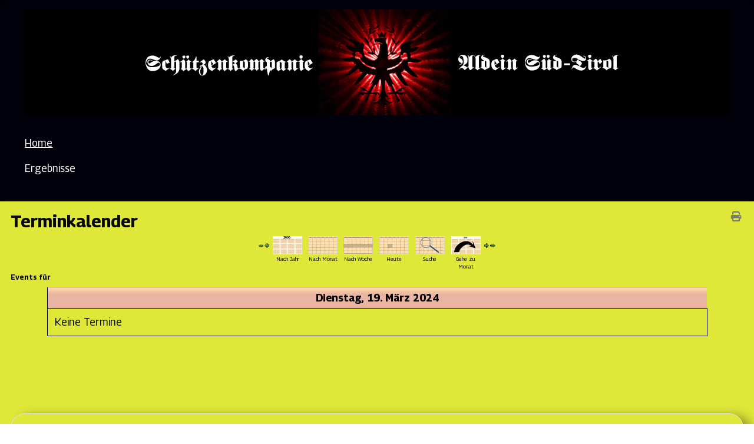

--- FILE ---
content_type: text/html; charset=utf-8
request_url: https://ssl03.alldomains.hosting/skaldein.info/index.php/component/jevents/eventsnachtag/2024/3/19/-?Itemid=101
body_size: 12393
content:
<!DOCTYPE html>
<html lang="de-de" dir="ltr">

<head>
    <meta charset="utf-8">
	<meta name="robots" content="index,follow">
	<meta name="viewport" content="width=device-width, initial-scale=1">
	<meta name="generator" content="Joomla! - Open Source Content Management">
	<title>Home</title>
	<link href="https://ssl03.alldomains.hosting/skaldein.info/index.php?option=com_jevents&amp;task=modlatest.rss&amp;format=feed&amp;type=rss&amp;Itemid=101&amp;modid=0" rel="alternate" type="application/rss+xml" title="RSS 2.0">
	<link href="https://ssl03.alldomains.hosting/skaldein.info/index.php?option=com_jevents&amp;task=modlatest.rss&amp;format=feed&amp;type=atom&amp;Itemid=101&amp;modid=0" rel="alternate" type="application/atom+xml" title="Atom 1.0">
	<link href="/skaldein.info/media/system/images/joomla-favicon.svg" rel="icon" type="image/svg+xml">
	<link href="/skaldein.info/media/system/images/favicon.ico" rel="alternate icon" type="image/vnd.microsoft.icon">
	<link href="/skaldein.info/media/system/images/joomla-favicon-pinned.svg" rel="mask-icon" color="#000">

    <link href="/skaldein.info/media/system/css/joomla-fontawesome.min.css?6f7091" rel="lazy-stylesheet"><noscript><link href="/skaldein.info/media/system/css/joomla-fontawesome.min.css?6f7091" rel="stylesheet"></noscript>
	<link href="/skaldein.info/media/templates/site/cassiopeia/css/template.min.css?6f7091" rel="stylesheet">
	<link href="/skaldein.info/media/templates/site/cassiopeia/css/global/colors_standard.min.css?6f7091" rel="stylesheet">
	<link href="/skaldein.info/media/mod_jsvisit_counter/css/jvisit_counter.css?6f7091" rel="stylesheet">
	<link href="/skaldein.info/media/mod_cg_scroll/css/scroll.css?6f7091" rel="stylesheet">
	<link href="/skaldein.info/media/plg_system_webauthn/css/button.min.css?6f7091" rel="stylesheet">
	<link href="/skaldein.info/media/templates/site/cassiopeia/css/vendor/joomla-custom-elements/joomla-alert.min.css?0.4.1" rel="stylesheet">
	<link href="/skaldein.info/media/templates/site/cassiopeia/css/user.css?6f7091" rel="stylesheet">
	<link href="/skaldein.info/media/com_jevents/lib_jevmodal/css/jevmodal.css" rel="stylesheet">
	<link href="/skaldein.info/components/com_jevents/assets/css/eventsadmin.css?v=3.6.97" rel="stylesheet">
	<link href="/skaldein.info/components/com_jevents/views/default/assets/css/events_css.css?v=3.6.97" rel="stylesheet">
	<link href="/skaldein.info/components/com_jevents/assets/css/jevcustom.css?v=3.6.97" rel="stylesheet">
	<link href="/skaldein.info/media/plg_system_jcemediabox/css/jcemediabox.min.css?7d30aa8b30a57b85d658fcd54426884a" rel="stylesheet">
	<link href="/skaldein.info/components/com_jevents/views/ext/assets/css/modstyle.css?v=3.6.97" rel="stylesheet">
	<link href="/skaldein.info/components/com_jevents/views/flat/assets/css/modstyle.css?v=3.6.97" rel="stylesheet">
	<link href="https://ssl03.alldomains.hosting/skaldein.info/modules/mod_jt_image_gallery/css/jquery.fancybox.css" rel="stylesheet">
	<link href="https://ssl03.alldomains.hosting/skaldein.info/modules/mod_jt_image_gallery/css/gallery.css" rel="stylesheet">
	<link href="https://ssl03.alldomains.hosting/skaldein.info/modules/mod_jt_image_gallery/css/slickcarousel.css" rel="stylesheet">
	<link href="https://ssl03.alldomains.hosting/skaldein.info/modules/mod_jt_image_gallery/css/slick-theme.css" rel="stylesheet">
	<link href="/skaldein.info/plugins/system/mediabox_ck/assets/mediaboxck.css?ver=2.6.0" rel="stylesheet">
	<style>:root {
		--hue: 214;
		--template-bg-light: #f0f4fb;
		--template-text-dark: #495057;
		--template-text-light: #ffffff;
		--template-link-color: var(--link-color);
		--template-special-color: #001B4C;
		
	}</style>
	<style>    /* mod jsvisit counter layout */
    .digit-0,.digit-1,.digit-2,.digit-3,.digit-4,.digit-5,.digit-6,.digit-7,.digit-8,.digit-9
               { width: 12px; height: 17px; background: url('https://ssl03.alldomains.hosting/skaldein.info/media/mod_jsvisit_counter/images/lightblue.png') no-repeat top left; text-indent: -9999em; display: inline-block; }
    .digit-0 { background-position: 0px 0; }
    .digit-1 { background-position: -12px 0; }
    .digit-2 { background-position: -24px 0; }
    .digit-3 { background-position: -36px 0; }
    .digit-4 { background-position: -48px 0; }
    .digit-5 { background-position: -60px 0; }
    .digit-6 { background-position: -72px 0; }
    .digit-7 { background-position: -84px 0; }
    .digit-8 { background-position: -96px 0; }
    .digit-9 { background-position: -108px 0; }</style>
	<style>
ul.jt-image-gallery130 li {
    width: 100%;
    max-width: 100%;
}
ul.jt-image-gallery130 li .jt-img {
    margin: 5px 5px 5px 5px;
    padding: 0px 0px 0px 0px;
    border-radius: ;
    border: ;
    overflow: hidden;
    position: relative;
}
a.gallery_item130.grow {
    overflow: hidden!important;
}
.fancybox-skin.gallery130 {
    position: relative;
    background: #dceb11;
}
.fancybox-skin.gallery130 .fancybox-close,
.fancybox-skin.gallery130 .fancybox-prev span,
.fancybox-skin.gallery130 .fancybox-next span {
    background-color: #dceb11;
}
ul.jt-image-gallery130 {
    margin: 5px 5px 5px 5px;
}

@media screen and (max-width: 1024px) {
  ul.jt-image-gallery130 li {
      width: 100%;
      max-width: 100%;
  }
}

@media screen and (max-width: 768px) {
  ul.jt-image-gallery130 li {
      width: 100%;
      max-width: 100%;
  }
}
</style>
	<style>
			#mbCenter, #mbToolbar {
	background-color: #1a1a1a;
	-webkit-border-radius: 10px;
	-khtml-border-radius: 10px;
	-moz-border-radius: 10px;
	border-radius: 10px;
	-webkit-box-shadow: 0px 5px 20px rgba(0,0,0,0.50);
	-khtml-box-shadow: 0px 5px 20px rgba(0,0,0,0.50);
	-moz-box-shadow: 0px 5px 20px rgba(0,0,0,0.50);
	box-shadow: 0px 5px 20px rgba(0,0,0,0.50);
	/* For IE 8 */
	-ms-filter: "progid:DXImageTransform.Microsoft.Shadow(Strength=5, Direction=180, Color='#000000')";
	/* For IE 5.5 - 7 */
	filter: progid:DXImageTransform.Microsoft.Shadow(Strength=5, Direction=180, Color='#000000');
	}
	
	#mbOverlay {
		background-color: #000;
		
	}
	
	#mbCenter.mbLoading {
		background-color: #1a1a1a;
	}
	
	#mbBottom {
		color: #999;
	}
	
	#mbTitle, #mbPrevLink, #mbNextLink, #mbCloseLink, #mbPlayLink, #mbPauseLink, #mbZoomMinus, #mbZoomValue, #mbZoomPlus {
		color: #fff;
	}
		</style>

    <script src="/skaldein.info/media/vendor/metismenujs/js/metismenujs.min.js?1.4.0" defer></script>
	<script type="application/json" class="joomla-script-options new">{"bootstrap.popover":{".hasjevtip":{"animation":true,"container":"#jevents_body","delay":1,"html":true,"placement":"top","template":"<div class=\"popover\" role=\"tooltip\"><div class=\"popover-arrow\"><\/div><h3 class=\"popover-header\"><\/h3><div class=\"popover-body\"><\/div><\/div>","trigger":"hover","offset":[0,10],"boundary":"scrollParent"}},"mod_cg_scroll_135":{"id":135,"speed":"1","pause":"1","height":"150","width":"200","direction":"1","count":"10","delay":12000,"slowdown":"3"},"joomla.jtext":{"PLG_SYSTEM_WEBAUTHN_ERR_CANNOT_FIND_USERNAME":"Das Feld für den Benutzernamen wurde im Login-Modul nicht gefunden. Die passwortlose Authentifizierung funktioniert auf dieser Website nicht, bitte ein anderes Login-Modul verwenden.","PLG_SYSTEM_WEBAUTHN_ERR_EMPTY_USERNAME":"Bitte nur den Benutzernamen (aber NICHT das Passwort) eingeben, bevor die Anmeldeschaltfläche für Passkeys ausgewählt wird.","PLG_SYSTEM_WEBAUTHN_ERR_INVALID_USERNAME":"Der angegebene Benutzername entspricht nicht einem Benutzerkonto, das eine passwortlose Anmeldung auf dieser Website ermöglicht hat.","JSHOWPASSWORD":"Passwort anzeigen","JHIDEPASSWORD":"Passwort ausblenden","MEDIABOXCK_SHARE":"Share","MEDIABOXCK_EMAIL":"Email","MEDIABOXCK_CLOSE":"=\"Close\"","MEDIABOXCK_NEXT":"Next","MEDIABOXCK_PREV":"Previous","MEDIABOXCK_DOWNLOAD":"Download","MEDIABOXCK_PLAY":"Play","MEDIABOXCK_PAUSE":"Pause","ERROR":"Fehler","MESSAGE":"Nachricht","NOTICE":"Hinweis","WARNING":"Warnung","JCLOSE":"Schließen","JOK":"OK","JOPEN":"Öffnen"},"system.paths":{"root":"\/skaldein.info","rootFull":"https:\/\/ssl03.alldomains.hosting\/skaldein.info\/","base":"\/skaldein.info","baseFull":"https:\/\/ssl03.alldomains.hosting\/skaldein.info\/"},"csrf.token":"f86e6cba3f921c0a5181d13acea04980","system.keepalive":{"interval":840000,"uri":"\/skaldein.info\/index.php\/component\/ajax\/?format=json"}}</script>
	<script src="/skaldein.info/media/system/js/core.min.js?a3d8f8"></script>
	<script src="/skaldein.info/media/vendor/jquery/js/jquery.min.js?3.7.1"></script>
	<script src="/skaldein.info/media/legacy/js/jquery-noconflict.min.js?504da4"></script>
	<script src="/skaldein.info/media/vendor/bootstrap/js/modal.min.js?5.3.8" type="module"></script>
	<script src="/skaldein.info/media/vendor/bootstrap/js/popover.min.js?5.3.8" type="module"></script>
	<script src="/skaldein.info/media/plg_system_jsvisit/js/jsvisit_agent.min.js?6f7091"></script>
	<script>jQuery(document).ready(function() { jsvisitCountVisitors(120,'/skaldein.info/'); });</script>
	<script src="/skaldein.info/media/templates/site/cassiopeia/js/template.min.js?6f7091" type="module"></script>
	<script src="/skaldein.info/media/mod_cg_scroll/js/scroll.js?6f7091"></script>
	<script src="/skaldein.info/media/system/js/keepalive.min.js?08e025" type="module"></script>
	<script src="/skaldein.info/media/system/js/fields/passwordview.min.js?61f142" defer></script>
	<script src="/skaldein.info/media/templates/site/cassiopeia/js/mod_menu/menu-metismenu.min.js?6f7091" defer></script>
	<script src="/skaldein.info/media/system/js/messages.min.js?9a4811" type="module"></script>
	<script src="/skaldein.info/media/plg_system_webauthn/js/login.min.js?6f7091" defer></script>
	<script src="/skaldein.info/components/com_jevents/assets/js/jQnc.min.js?v=3.6.97"></script>
	<script src="/skaldein.info/media/com_jevents/lib_jevmodal/js/jevmodal.min.js"></script>
	<script src="/skaldein.info/media/plg_system_jcemediabox/js/jcemediabox.min.js?7d30aa8b30a57b85d658fcd54426884a"></script>
	<script src="/skaldein.info/modules/mod_jevents_cal/tmpl/default/assets/js/calnav.min.js?v=3.6.97"></script>
	<script src="/skaldein.info/modules/mod_jt_image_gallery/js/jquery.fancybox.pack.js"></script>
	<script src="/skaldein.info/modules/mod_jt_image_gallery/js/slick.min.js"></script>
	<script src="/skaldein.info/plugins/system/mediabox_ck/assets/mediaboxck.min.js?ver=2.9.1"></script>
	<script>document.addEventListener('DOMContentLoaded', function() {
   // bootstrap may not be available if this module is loaded remotely
    if (typeof bootstrap === 'undefined') return;
   var elements = document.querySelectorAll(".hasjevtip");
   elements.forEach(function(myPopoverTrigger)
   {
        myPopoverTrigger.addEventListener('inserted.bs.popover', function () {
            var title = myPopoverTrigger.getAttribute('data-bs-original-title') || false;
            const popover = bootstrap.Popover.getInstance(myPopoverTrigger);
            if (popover && popover.tip) 
            {
                var header = popover.tip.querySelector('.popover-header');
                var body = popover.tip.querySelector('.popover-body');
                var popoverContent = "";
                if (title)
                {
                    popoverContent += title;
                }
                var content = myPopoverTrigger.getAttribute('data-bs-original-content') || false;
                if (content)
                {
                    popoverContent += content;
                }

                if (header) {
                    header.outerHTML = popoverContent;
                }
                else if (body) {
                    body.outerHTML = popoverContent;
                }

                if (popover.tip.querySelector('.jev-click-to-open a') && 'ontouchstart' in document.documentElement)
                {
                    popover.tip.addEventListener('touchstart', function() {
                       document.location = popover.tip.querySelector('.jev-click-to-open a').href;
                    });
                }
            }
        });

        var title = myPopoverTrigger.getAttribute('data-bs-original-title') || false;
        const popover = bootstrap.Popover.getInstance(myPopoverTrigger);
        if (popover && (popover.tip || title)) 
        {
            if ('ontouchstart' in document.documentElement) {        
                myPopoverTrigger.addEventListener('click', preventPopoverTriggerClick);
            }
        }
   });
});
function preventPopoverTriggerClick(event)
{
    event.preventDefault();
}
</script>
	<script>jQuery(document).ready(function(){WfMediabox.init({"base":"\/skaldein.info\/","theme":"standard","width":"","height":"","lightbox":0,"shadowbox":0,"icons":1,"overlay":1,"overlay_opacity":0,"overlay_color":"","transition_speed":500,"close":2,"labels":{"close":"Schlie\u00dfen","next":"N\u00e4chstes","previous":"Vorheriges","cancel":"Abbrechen","numbers":"{{numbers}}","numbers_count":"{{current}} von {{total}}","download":"PLG_SYSTEM_JCEMEDIABOX_LABEL_DOWNLOAD"},"swipe":true,"expand_on_click":true});});</script>
	<script>function fetchMoreLatestEvents(modid, direction)
{        
        jQuery.ajax({
                    type : 'POST',
                    dataType : 'json',
                    url : "https://ssl03.alldomains.hosting/skaldein.info/index.php?option=com_jevents&ttoption=com_jevents&typeaheadtask=gwejson&file=fetchlatestevents&path=module&folder=mod_jevents_latest&token=f86e6cba3f921c0a5181d13acea04980",
                    data : {'json':JSON.stringify({'modid':modid, 'direction':direction})},
                    contentType: "application/x-www-form-urlencoded; charset=utf-8",
                    scriptCharset: "utf-8"
            })                        
                .done(function( data ){                    
                    jQuery("#mod_events_latest_"+modid+"_data").replaceWith(data.html);
                    try {
                        document.getElementById("mod_events_latest_"+modid+"_data").parentNode.scrollIntoView({block: "start", behavior: "smooth"});
                    }
                    catch (e) {
                    }
                })
                .fail(function(x) {
        alert('fail '+x);
                });
}</script>
	<script>function setupSpecificNavigation()
{
	setupMiniCalTouchInteractions("#flatcal_minical", false);
}</script>
	<script>
						Mediabox.scanPage = function() {
							var links = jQuery('a').filter(function(i) {
								if ( jQuery(this).attr('rel') 
										&& jQuery(this).data('mediaboxck_done') != '1') {
									var patt = new RegExp(/^lightbox/i);
									return patt.test(jQuery(this).attr('rel'));
								}
							});
							if (! links.length) return false;

							new Mediaboxck(links, {
								overlayOpacity : 	0.7,
								resizeOpening : 	1,
								resizeDuration : 	240,
								initialWidth : 		320,
								initialHeight : 	180,
								fullWidth : 		'0',
								defaultWidth : 		'640',
								defaultHeight : 	'360',
								showCaption : 		1,
								showCounter : 		1,
								loop : 				0,
								isMobileEnable: 	1,
								// mobileDetection: 	'resolution',
								isMobile: 			false,
								mobileResolution: 	'640',
								attribType :		'rel',
								showToolbar :		'0',
								diapoTime :			'3000',
								diapoAutoplay :		'0',
								toolbarSize :		'normal',
								medialoop :		false,
								showZoom :		0,
								share :		0,
								download :		0,
								theme :		'default',
								counterText: '({x} of {y})',
							}, null, function(curlink, el) {
								var rel0 = curlink.rel.replace(/[[]|]/gi," ");
								var relsize = rel0.split(" ");
								return (curlink == el) || ((curlink.rel.length > 8) && el.rel.match(relsize[1]));
							});
						};
					jQuery(document).ready(function(){
						Mediabox.scanPage();
					});
</script>

</head>

<body class="site com_jevents wrapper-static view- no-layout task-day.listevents itemid-101 has-sidebar-left has-sidebar-right">
    <header class="header container-header full-width">

                    <div class="container-topbar">
                
<div id="mod-custom123" class="mod-custom custom">
    <p style="text-align: center;"><img src="/skaldein.info/images/adler-160.png" alt="adler 160" width="1200" height="180" /></p></div>

            </div>
        
        
        
                    <div class="grid-child container-nav">
                                    <ul class="mod-menu mod-menu_dropdown-metismenu metismenu mod-list ">
<li class="metismenu-item item-101 level-1 default current active"><a href="/skaldein.info/index.php" aria-current="location">Home</a></li><li class="metismenu-item item-130 level-1"><a href="https://ssl03.alldomains.hosting/skaldein.info/images/texte/dorfschiessen/201025.pdf" target="_blank" rel="noopener noreferrer">Ergebnisse</a></li></ul>

                                            </div>
            </header>

    <div class="site-grid">
        
        
        
                    <div class="grid-child container-sidebar-left">
                <div class="sidebar-left card ">
            <h4 class="card-header ">Termine</h4>        <div class="card-body">
                <table class="mod_events_latest_table jevbootstrap" cellspacing="0" cellpadding="0"><tr ><td class="mod_events_latest_first"><span class="icon-calendar"></span><span class="mod_events_latest_date">17 Feb. 2026</span>;<br />
<span class="icon-time"></span><span class="mod_events_latest_date">09:00</span> - <span class="mod_events_latest_date">13:00</span><br />
<span class="icon-hand-right"></span><span class="mod_events_latest_content"><a href="/skaldein.info/index.php/component/jevents/eventdetail/65/12/tinzeltag?Itemid=101"  target="_top" >Tinzeltag</a></span><br />
</td></tr>
<tr ><td class="mod_events_latest"><span class="icon-calendar"></span><span class="mod_events_latest_date">22 Feb. 2026</span>;<br />
<span class="icon-time"></span><span class="mod_events_latest_date">10:30</span> - <span class="mod_events_latest_date">12:00</span><br />
<span class="icon-hand-right"></span><span class="mod_events_latest_content"><a href="/skaldein.info/index.php/component/jevents/eventdetail/66/12/gedenkfeier?Itemid=101"  target="_top" >Gedenkfeier</a></span><br />
</td></tr>
</table>
    </div>
</div>
<div class="sidebar-left card ">
        <div class="card-body">
                <div style="margin:0px;padding:0px;border-width:0px;"><span id='testspan111' style='display:none'></span>

<div id="flatcal_minical">
	<table width="230" cellspacing="1" cellpadding="0" border="0" align="center" class="flatcal_main_t">
		<tr>
			<td style="vertical-align: top;">

				<table style="width:100%;" cellspacing="0" cellpadding="2" border="0" class="flatcal_navbar">
					<tr>
						<td class="link_prev">
							
                		</td>
		                <td class="flatcal_month_label">
							<a href="/skaldein.info/index.php/component/jevents/monatskalender/2024/3/-?Itemid=101" style = "text-decoration:none;color:inherit;">März 2024</a>
		                </td>
						<td class="link_next">
		                    <img border="0" title="Nächster Monat" alt="Nächster Monat" class="mod_events_link" src="/skaldein.info/components/com_jevents/views/flat/assets/images/mini_arrowright.gif" onmousedown="callNavigation('https://ssl03.alldomains.hosting/skaldein.info/index.php?option=com_jevents&amp;task=modcal.ajax&amp;day=1&amp;month=4&amp;year=2024&amp;modid=111&amp;tmpl=component');"  ontouchstart="callNavigation('https://ssl03.alldomains.hosting/skaldein.info/index.php?option=com_jevents&amp;task=modcal.ajax&amp;day=1&amp;month=4&amp;year=2024&amp;modid=111&amp;tmpl=component');" />
                		</td>
					</tr>
				</table><table style="width:100%; " class="flatcal_weekdays"><tr>
<td  class='flatcal_weekdays'>Mo</td>
<td  class='flatcal_weekdays'>Di</td>
<td  class='flatcal_weekdays'>Mi</td>
<td  class='flatcal_weekdays'>Do</td>
<td  class='flatcal_weekdays'>Fr</td>
<td  class='flatcal_weekdays'><span class="saturday">Sa</span></td>
<td  class='flatcal_weekdays'><span class="sunday">So</span></td>
</tr>
<tr style='height:auto;'>
<td class='flatcal_othermonth'/>
<td class='flatcal_othermonth'/>
<td class='flatcal_othermonth'/>
<td class='flatcal_othermonth'/>
<td class='flatcal_daycell'>
<a href="/skaldein.info/index.php/component/jevents/eventsnachtag/2024/3/1/-?Itemid=101" class = "flatcal_daylink" title = "Zum Kalender - Aktueller Tag">1</a></td>
<td class='flatcal_daycell'>
<a href="/skaldein.info/index.php/component/jevents/eventsnachtag/2024/3/2/-?Itemid=101" class = "flatcal_daylink" title = "Zum Kalender - Aktueller Tag">2</a></td>
<td class='flatcal_sundaycell'>
<a href="/skaldein.info/index.php/component/jevents/eventsnachtag/2024/3/3/-?Itemid=101" class = "flatcal_sundaylink" title = "Zum Kalender - Aktueller Tag">3</a></td>
</tr>
<tr style='height:auto;'>
<td class='flatcal_daycell'>
<a href="/skaldein.info/index.php/component/jevents/eventsnachtag/2024/3/4/-?Itemid=101" class = "flatcal_daylink" title = "Zum Kalender - Aktueller Tag">4</a></td>
<td class='flatcal_daycell'>
<a href="/skaldein.info/index.php/component/jevents/eventsnachtag/2024/3/5/-?Itemid=101" class = "flatcal_daylink" title = "Zum Kalender - Aktueller Tag">5</a></td>
<td class='flatcal_daycell'>
<a href="/skaldein.info/index.php/component/jevents/eventsnachtag/2024/3/6/-?Itemid=101" class = "flatcal_daylink" title = "Zum Kalender - Aktueller Tag">6</a></td>
<td class='flatcal_daycell'>
<a href="/skaldein.info/index.php/component/jevents/eventsnachtag/2024/3/7/-?Itemid=101" class = "flatcal_daylink" title = "Zum Kalender - Aktueller Tag">7</a></td>
<td class='flatcal_daycell'>
<a href="/skaldein.info/index.php/component/jevents/eventsnachtag/2024/3/8/-?Itemid=101" class = "flatcal_daylink" title = "Zum Kalender - Aktueller Tag">8</a></td>
<td class='flatcal_daycell'>
<a href="/skaldein.info/index.php/component/jevents/eventsnachtag/2024/3/9/-?Itemid=101" class = "flatcal_daylink" title = "Zum Kalender - Aktueller Tag">9</a></td>
<td class='flatcal_sundaycell'>
<a href="/skaldein.info/index.php/component/jevents/eventsnachtag/2024/3/10/-?Itemid=101" class = "flatcal_sundaylink" title = "Zum Kalender - Aktueller Tag">10</a></td>
</tr>
<tr style='height:auto;'>
<td class='flatcal_daycell'>
<a href="/skaldein.info/index.php/component/jevents/eventsnachtag/2024/3/11/-?Itemid=101" class = "flatcal_daylink" title = "Zum Kalender - Aktueller Tag">11</a></td>
<td class='flatcal_daycell'>
<a href="/skaldein.info/index.php/component/jevents/eventsnachtag/2024/3/12/-?Itemid=101" class = "flatcal_daylink" title = "Zum Kalender - Aktueller Tag">12</a></td>
<td class='flatcal_daycell'>
<a href="/skaldein.info/index.php/component/jevents/eventsnachtag/2024/3/13/-?Itemid=101" class = "flatcal_daylink" title = "Zum Kalender - Aktueller Tag">13</a></td>
<td class='flatcal_daycell'>
<a href="/skaldein.info/index.php/component/jevents/eventsnachtag/2024/3/14/-?Itemid=101" class = "flatcal_daylink" title = "Zum Kalender - Aktueller Tag">14</a></td>
<td class='flatcal_daycell'>
<a href="/skaldein.info/index.php/component/jevents/eventsnachtag/2024/3/15/-?Itemid=101" class = "flatcal_daylink" title = "Zum Kalender - Aktueller Tag">15</a></td>
<td class='flatcal_daycell'>
<a href="/skaldein.info/index.php/component/jevents/eventsnachtag/2024/3/16/-?Itemid=101" class = "flatcal_daylink" title = "Zum Kalender - Aktueller Tag">16</a></td>
<td class='flatcal_sundaycell'>
<a href="/skaldein.info/index.php/component/jevents/eventsnachtag/2024/3/17/-?Itemid=101" class = "flatcal_sundaylink" title = "Zum Kalender - Aktueller Tag">17</a></td>
</tr>
<tr style='height:auto;'>
<td class='flatcal_daycell'>
<a href="/skaldein.info/index.php/component/jevents/eventsnachtag/2024/3/18/-?Itemid=101" class = "flatcal_daylink" title = "Zum Kalender - Aktueller Tag">18</a></td>
<td class='flatcal_daycell'>
<a href="/skaldein.info/index.php/component/jevents/eventsnachtag/2024/3/19/-?Itemid=101" class = "flatcal_daylink" title = "Zum Kalender - Aktueller Tag">19</a></td>
<td class='flatcal_daycell'>
<a href="/skaldein.info/index.php/component/jevents/eventsnachtag/2024/3/20/-?Itemid=101" class = "flatcal_daylink" title = "Zum Kalender - Aktueller Tag">20</a></td>
<td class='flatcal_daycell'>
<a href="/skaldein.info/index.php/component/jevents/eventsnachtag/2024/3/21/-?Itemid=101" class = "flatcal_daylink" title = "Zum Kalender - Aktueller Tag">21</a></td>
<td class='flatcal_daycell'>
<a href="/skaldein.info/index.php/component/jevents/eventsnachtag/2024/3/22/-?Itemid=101" class = "flatcal_daylink" title = "Zum Kalender - Aktueller Tag">22</a></td>
<td class='flatcal_daycell'>
<a href="/skaldein.info/index.php/component/jevents/eventsnachtag/2024/3/23/-?Itemid=101" class = "flatcal_daylink" title = "Zum Kalender - Aktueller Tag">23</a></td>
<td class='flatcal_sundaycell'>
<a href="/skaldein.info/index.php/component/jevents/eventsnachtag/2024/3/24/-?Itemid=101" class = "flatcal_sundaylink" title = "Zum Kalender - Aktueller Tag">24</a></td>
</tr>
<tr style='height:auto;'>
<td class='flatcal_daycell'>
<a href="/skaldein.info/index.php/component/jevents/eventsnachtag/2024/3/25/-?Itemid=101" class = "flatcal_daylink" title = "Zum Kalender - Aktueller Tag">25</a></td>
<td class='flatcal_daycell'>
<a href="/skaldein.info/index.php/component/jevents/eventsnachtag/2024/3/26/-?Itemid=101" class = "flatcal_daylink" title = "Zum Kalender - Aktueller Tag">26</a></td>
<td class='flatcal_daycell'>
<a href="/skaldein.info/index.php/component/jevents/eventsnachtag/2024/3/27/-?Itemid=101" class = "flatcal_daylink" title = "Zum Kalender - Aktueller Tag">27</a></td>
<td class='flatcal_daycell'>
<a href="/skaldein.info/index.php/component/jevents/eventsnachtag/2024/3/28/-?Itemid=101" class = "flatcal_daylink" title = "Zum Kalender - Aktueller Tag">28</a></td>
<td class='flatcal_daycell'>
<a href="/skaldein.info/index.php/component/jevents/eventsnachtag/2024/3/29/-?Itemid=101" class = "flatcal_daylink" title = "Zum Kalender - Aktueller Tag">29</a></td>
<td class='flatcal_daycell'>
<a href="/skaldein.info/index.php/component/jevents/eventsnachtag/2024/3/30/-?Itemid=101" class = "flatcal_daylink" title = "Zum Kalender - Aktueller Tag">30</a></td>
<td class='flatcal_sundaycell'>
<a href="/skaldein.info/index.php/component/jevents/eventsnachtag/2024/3/31/-?Itemid=101" class = "flatcal_sundaylink" title = "Zum Kalender - Aktueller Tag">31</a></td>
</tr>
</table>
</td></tr><tr class='full_cal_link'><td> </td></tr></table></div>
<script style='text/javascript'>xyz=1;linkprevious = '';
linknext = 'https://ssl03.alldomains.hosting/skaldein.info/index.php?option=com_jevents&amp;task=modcal.ajax&amp;day=1&amp;month=4&amp;year=2024&amp;modid=111&amp;tmpl=component';
zyx=1;</script></div>    </div>
</div>
<div class="sidebar-left card ">
            <h4 class="card-header ">Informative Seiten</h4>        <div class="card-body">
                <ul class="weblinks">
        <li><div class="d-flex flex-wrap">
 <div class="col flex-sm-grow-1">
        <a href="/skaldein.info/index.php/component/weblinks/?task=weblink.go&amp;catid=10:organisationen&amp;id=1:bund-der-tiroler-schuetzen&amp;Itemid=101" target="_blank" rel="follow">Bund der Tiroler Schützen</a>  </div>
                    </div>
 </li>
            <li><div class="d-flex flex-wrap">
 <div class="col flex-sm-grow-1">
        <a href="/skaldein.info/index.php/component/weblinks/?task=weblink.go&amp;catid=10:organisationen&amp;id=2:iatz&amp;Itemid=101" target="_blank" rel="follow">iatz! Freiheit und Unabhängigkeit</a>  </div>
                    </div>
 </li>
            <li><div class="d-flex flex-wrap">
 <div class="col flex-sm-grow-1">
        <a href="/skaldein.info/index.php/component/weblinks/?task=weblink.go&amp;catid=10:organisationen&amp;id=3:option-1939&amp;Itemid=101" target="_blank" rel="follow">Option 1939</a>  </div>
                    </div>
 </li>
            <li><div class="d-flex flex-wrap">
 <div class="col flex-sm-grow-1">
        <a href="/skaldein.info/index.php/component/weblinks/?task=weblink.go&amp;catid=10:organisationen&amp;id=4:soko-tatort-alto-adige&amp;Itemid=101" target="_blank" rel="follow">SOKO Tatort &quot;Alto Adige&quot;</a>  </div>
                    </div>
 </li>
            <li><div class="d-flex flex-wrap">
 <div class="col flex-sm-grow-1">
        <a href="/skaldein.info/index.php/component/weblinks/?task=weblink.go&amp;catid=10:organisationen&amp;id=5:suedtiroler-schuetzenbund&amp;Itemid=101" target="_blank" rel="follow">Südtiroler Schützenbund</a>  </div>
                    </div>
 </li>
            <li><div class="d-flex flex-wrap">
 <div class="col flex-sm-grow-1">
        <a href="/skaldein.info/index.php/component/weblinks/?task=weblink.go&amp;catid=10:organisationen&amp;id=6:welschtiroler-schuetzenbund&amp;Itemid=101" target="_blank" rel="follow">Welschtiroler Schützenbund</a>  </div>
                    </div>
 </li>
        </ul>
    </div>
</div>
<div class="sidebar-left card ">
            <h4 class="card-header ">Aldein</h4>        <div class="card-body">
                <ul class="weblinks">
        <li><div class="d-flex flex-wrap">
 <div class="col flex-sm-grow-1">
        <a href="/skaldein.info/index.php/component/weblinks/?task=weblink.go&amp;catid=9:aldein&amp;id=11:gemeinde-aldein&amp;Itemid=101" target="_blank" rel="follow">Gemeinde Aldein</a>  </div>
                    </div>
 </li>
            <li><div class="d-flex flex-wrap">
 <div class="col flex-sm-grow-1">
        <a href="/skaldein.info/index.php/component/weblinks/?task=weblink.go&amp;catid=9:aldein&amp;id=7:geoparc-bletterbach&amp;Itemid=101" target="_blank" rel="follow">Geoparc Bletterbach</a>  </div>
                    </div>
 </li>
            <li><div class="d-flex flex-wrap">
 <div class="col flex-sm-grow-1">
        <a href="/skaldein.info/index.php/component/weblinks/?task=weblink.go&amp;catid=9:aldein&amp;id=8:museumsverein-aldein&amp;Itemid=101" target="_blank" rel="follow">Museumsverein Aldein</a>  </div>
                    </div>
 </li>
            <li><div class="d-flex flex-wrap">
 <div class="col flex-sm-grow-1">
        <a href="/skaldein.info/index.php/component/weblinks/?task=weblink.go&amp;catid=9:aldein&amp;id=9:musikkapelle-aldein&amp;Itemid=101" target="_blank" rel="follow">Musikkapelle Aldein</a>  </div>
                    </div>
 </li>
            <li><div class="d-flex flex-wrap">
 <div class="col flex-sm-grow-1">
        <a href="/skaldein.info/index.php/component/weblinks/?task=weblink.go&amp;catid=9:aldein&amp;id=10:musikverein-batzenhofen&amp;Itemid=101" target="_blank" rel="follow">Musikverein Batzenhofen</a>  </div>
                    </div>
 </li>
        </ul>
    </div>
</div>
<div class="sidebar-left card ">
        <div class="card-body">
                
<div class="jsvisitcounter">

<div class='boxed' style='width: 85%;'>
 <div class="table_row">
   <span class="col-left">Heute:</span>
   <span class="col-right">1</span>
  </div>


 

  <div class="table_row">
   <span class="col-left">Dieser Monat:</span>
   <span class="col-right">165</span>
  </div>
 

 

 <div class="table_row">
   <span class="col-left">Total:</span>
   <span class="col-right">2.268</span>
  </div>

</div>

<div class="table" style="width: 90%;">
 <div class="counter"></div>
</div>

<div class="table">
 <span class="table_row"></span>
</div>


</div>
    </div>
</div>

            </div>
        
        <div class="grid-child container-component">
            
            
            <div id="system-message-container" aria-live="polite"></div>

            <main>
                	<!-- Event Calendar and Lists Powered by JEvents //-->
		<div id="jevents">
	<div class="contentpaneopen jeventpage  jevbootstrap"
	     id="jevents_header">
							<h2 class="contentheading gsl-h2">Terminkalender</h2>
						<ul class="actions">
										<li class="print-icon">
							<a href="javascript:void(0);" rel="nofollow"
							   onclick="window.open('/skaldein.info/index.php/component/jevents/eventsnachtag/2024/3/19/-?Itemid=101&amp;print=1&amp;pop=1&amp;tmpl=component', 'win2', 'status=no,toolbar=no,scrollbars=yes,titlebar=no,menubar=no,resizable=yes,width=600,height=600,directories=no,location=no');"
							   title="Drucken">
								<span class="icon-print"> </span>
							</a>
						</li> 			</ul>
				</div>
	<div class="contentpaneopen  jeventpage  jevbootstrap" id="jevents_body">
	<div class='jev_pretoolbar'></div>		<div class="ev_navigation">
			<table class="b0" align="center">
				<tr align="center" class="vtop">
								<td width="10" align="center" valign="middle"><a href="/skaldein.info/index.php/component/jevents/eventsnachtag/2024/2/19/-?Itemid=101" title="Vorheriger Monat"><img border='0' src='https://ssl03.alldomains.hosting/skaldein.info/components/com_jevents/views/default/assets/images/gg_green.gif' alt='Vorheriger Monat'/></a>
</td>
						<td width="10" align="center" valign="middle"><a href="/skaldein.info/index.php/component/jevents/eventsnachtag/2024/3/18/-?Itemid=101" title="Vorheriger Tag"><img border='0' src='https://ssl03.alldomains.hosting/skaldein.info/components/com_jevents/views/default/assets/images/g_green.gif' alt='Vorheriger Tag'/></a>
</td>
					<td class="iconic_td" align="center" valign="middle">
			<div id="ev_icon_yearly" class="nav_bar_cal"><a
						href="/skaldein.info/index.php/component/jevents/eventsnachjahr/2024/-?Itemid=101"
						title="Nach Jahr">
					<img src="https://ssl03.alldomains.hosting/skaldein.info/components/com_jevents/views/default/assets/images/transp.gif"
					     alt="Nach Jahr"/></a>
			</div>
		</td>
				<td class="iconic_td" align="center" valign="middle">
			<div id="ev_icon_monthly" class="nav_bar_cal"><a
						href="/skaldein.info/index.php/component/jevents/monatskalender/2024/3/-?Itemid=101"
						title="Nach Monat">
					<img src="https://ssl03.alldomains.hosting/skaldein.info/components/com_jevents/views/default/assets/images/transp.gif"
					     alt="Nach Monat"/></a>
			</div>
		</td>
				<td class="iconic_td" align="center" valign="middle">
			<div id="ev_icon_weekly" class="nav_bar_cal"><a
						href="/skaldein.info/index.php/component/jevents/eventsnachwoche/2024/03/18/-?Itemid=101"
						title="Nach Woche">
					<img src="https://ssl03.alldomains.hosting/skaldein.info/components/com_jevents/views/default/assets/images/transp.gif"
					     alt="Nach Woche"/></a>
			</div>
		</td>
				<td class="iconic_td" align="center" valign="middle">
			<div id="ev_icon_daily" class="nav_bar_cal"><a
						href="/skaldein.info/index.php/component/jevents/eventsnachtag/2026/1/24/-?Itemid=101"
						title="Heute"><img src="https://ssl03.alldomains.hosting/skaldein.info/components/com_jevents/views/default/assets/images/transp.gif"
			                                                                  alt="Nach Tag"/></a>
			</div>
		</td>
				<td class="iconic_td" align="center" valign="middle">
			<div id="ev_icon_search" class="nav_bar_cal"><a
						href="/skaldein.info/index.php/component/jevents/search_form/-?Itemid=101"
						title="Suche"><img
							src="https://ssl03.alldomains.hosting/skaldein.info/components/com_jevents/views/default/assets/images/transp.gif"
							alt="Suche"/></a>
			</div>
		</td>
				<td class="iconic_td" align="center" valign="middle">
			<div id="ev_icon_jumpto" class="nav_bar_cal"><a href="#"
			                                                onclick="if (jevjq('#jumpto').hasClass('jev_none')) {jevjq('#jumpto').removeClass('jev_none');} else {jevjq('#jumpto').addClass('jev_none')}return false;"
			                                                title="Gehe zu Monat"><img
							src="https://ssl03.alldomains.hosting/skaldein.info/components/com_jevents/views/default/assets/images/transp.gif" alt="Gehe zu Monat"/></a>
			</div>
		</td>
					<td width="10" align="center" valign="middle"><a href="/skaldein.info/index.php/component/jevents/eventsnachtag/2024/3/20/-?Itemid=101" title="Nächster Tag"><img border='0' src='https://ssl03.alldomains.hosting/skaldein.info/components/com_jevents/views/default/assets/images/d_green.gif' alt='Nächster Tag'/></a>
</td>
						<td width="10" align="center" valign="middle"><a href="/skaldein.info/index.php/component/jevents/eventsnachtag/2024/4/19/-?Itemid=101" title="Nächster Monat"><img border='0' src='https://ssl03.alldomains.hosting/skaldein.info/components/com_jevents/views/default/assets/images/dd_green.gif' alt='Nächster Monat'/></a>
</td>
							</tr>
				<tr class="icon_labels" align="center">
											<td colspan="2"></td>
																<td>Nach Jahr</td>											<td>Nach Monat</td>											<td>Nach Woche</td>											<td>Heute</td>											<td>Suche</td>											<td>Gehe zu Monat</td>											<td colspan="2"></td>
									</tr>
						<tr align="center" valign="top">
						<td colspan="10" align="center" valign="top">
								<div id="jumpto" class="jev_none">
					<form name="BarNav" action="/skaldein.info/index.php/component/jevents/monatskalender/2026/01/-?Itemid=101" method="get">
						<input type="hidden" name="option" value="com_jevents"/>
						<input type="hidden" name="task" value="month.calendar"/>
						<input type="hidden" name="catids" value=""/><select id="month" name="month" class="fs10px">
	<option value="01">Januar</option>
	<option value="02">Februar</option>
	<option value="03" selected="selected">M&auml;rz</option>
	<option value="04">April</option>
	<option value="05">Mai</option>
	<option value="06">Juni</option>
	<option value="07">Juli</option>
	<option value="08">August</option>
	<option value="09">September</option>
	<option value="10">Oktober</option>
	<option value="11">November</option>
	<option value="12">Dezember</option>
</select>
<select id="year" name="year" class="fs10px">
	<option value="2024" selected="selected">2024</option>
	<option value="2025">2025</option>
	<option value="2026">2026</option>
	<option value="2027">2027</option>
	<option value="2028">2028</option>
	<option value="2029">2029</option>
	<option value="2030">2030</option>
	<option value="2031">2031</option>
</select>
						<button onclick="submit(this.form)">Gehe zu Monat</button>
						<input type="hidden" name="Itemid" value="101"/>
					</form>
				</div>
			</td>
		</tr>
					</table>
		</div>
		<fieldset><legend class="ev_fieldset">Events für</legend><br />
<table align="center" width="90%" cellspacing="0" cellpadding="5" class="ev_table">
	<tr valign="top">
		<td colspan="2" align="center" class="cal_td_daysnames">
			<!-- <div class="cal_daysnames"> -->
			Dienstag, 19. März 2024			<!-- </div> -->
		</td>
	</tr>
<tr><td class="ev_td_right" colspan="3"><ul class="ev_ul" >
<li class='ev_td_li ev_td_li_noevents' >
Keine Termine</li>
</ul></td></tr>
</table><br />
</fieldset><br /><br />
	</div>
	</div> <!-- close #jevents //-->
	
            </main>
            <div class="main-bottom card ">
        <div class="card-body">
                
<div id="mod-custom124" class="mod-custom custom">
    <style>
  .fb-container {
    max-width: 500px;
    margin: 0 auto;
    position: relative;
    width: 100%;
    height: 0;
    padding-bottom: 82%; /* Seitenverhältnis: Höhe = Breite für quadratische Einbettung */
  }

  .fb-container iframe {
    position: absolute;
    top: 0;
    left: 0;
    width: 100%;
    height: 100%;
    border: none;
    overflow: hidden;
  }
</style>
<div class="fb-container"><iframe src="https://www.facebook.com/plugins/page.php?href=https%3A%2F%2Fwww.facebook.com%2Fprofile.php%3Fid%3D100064532119067&amp;tabs=timeline&amp;width=500&amp;height=500&amp;small_header=false&amp;adapt_container_width=true&amp;hide_cover=false&amp;show_facepile=true&amp;appId" allow="encrypted-media"> </iframe></div></div>
    </div>
</div>

        </div>

                    <div class="grid-child container-sidebar-right">
                <div class="sidebar-right card ">
            <h4 class="card-header ">Über uns</h4>        <div class="card-body">
                <ul class="mod-articlescategory category-module mod-list">
                    <li>
                                    <a href="/skaldein.info/index.php?view=article&amp;id=4:geschichte&amp;catid=11" class="mod-articles-category-title ">Chronik</a>    
    
    
    
    
    
    
    </li>
<li>
                                    <a href="/skaldein.info/index.php?view=article&amp;id=5:hoehepunkte&amp;catid=11" class="mod-articles-category-title ">Höhepunkte</a>    
    
    
    
    
    
    
    </li>
<li>
                                    <a href="/skaldein.info/index.php?view=article&amp;id=6:mitglieder&amp;catid=11" class="mod-articles-category-title ">Mitglieder</a>    
    
    
    
    
    
    
    </li>
<li>
                                    <a href="/skaldein.info/index.php?view=article&amp;id=3:ehrensalve&amp;catid=11" class="mod-articles-category-title ">Ehrensalve</a>    
    
    
    
    
    
    
    </li>
<li>
                                    <a href="/skaldein.info/index.php?view=article&amp;id=2:tiroler-fahne&amp;catid=11" class="mod-articles-category-title ">Tiroler Fahne</a>    
    
    
    
    
    
    
    </li>
<li>
                                    <a href="/skaldein.info/index.php?view=article&amp;id=7:impressum&amp;catid=11" class="mod-articles-category-title ">Impressum</a>    
    
    
    
    
    
    
    </li>
    </ul>
    </div>
</div>
<div class="sidebar-right card ">
        <div class="card-body">
                
<div class="mod-image-gallery" style="padding:10px 10px 10px 10px;">
   <div style="clear:both" class="jtimg-gallery-slide130">
            <ul class="jt-image-gallery130 jt-img">
                  <li>
            <a href="https://ssl03.alldomains.hosting/skaldein.info/images/alte/fotohistorisch_8.jpg" class="gallery_item130 jtimg-item groweffect" data-caption="fotohistorisch_8" data-fancybox-group="gallery" target="_blank">
               
			   <figure class="jt-img"><span class="img-overlay"></span>
               <img class="mod-image-gallery-thumbnail" src="https://ssl03.alldomains.hosting/skaldein.info/cache/mod_jt_image_gallery/thumbs/8914f03be416f153cb828df79d504137.jpg" alt="fotohistorisch_8"></figure>
            </a>
         </li>
               </ul>
            <ul class="jt-image-gallery130 jt-img">
                  <li>
            <a href="https://ssl03.alldomains.hosting/skaldein.info/images/alte/fotohistorisch_7.jpg" class="gallery_item130 jtimg-item groweffect" data-caption="fotohistorisch_7" data-fancybox-group="gallery" target="_blank">
               
			   <figure class="jt-img"><span class="img-overlay"></span>
               <img class="mod-image-gallery-thumbnail" src="https://ssl03.alldomains.hosting/skaldein.info/cache/mod_jt_image_gallery/thumbs/1b077a263a952dc31cd94e4b1b06c4de.jpg" alt="fotohistorisch_7"></figure>
            </a>
         </li>
               </ul>
            <ul class="jt-image-gallery130 jt-img">
                  <li>
            <a href="https://ssl03.alldomains.hosting/skaldein.info/images/alte/fotohistorisch_3.jpg" class="gallery_item130 jtimg-item groweffect" data-caption="fotohistorisch_3" data-fancybox-group="gallery" target="_blank">
               
			   <figure class="jt-img"><span class="img-overlay"></span>
               <img class="mod-image-gallery-thumbnail" src="https://ssl03.alldomains.hosting/skaldein.info/cache/mod_jt_image_gallery/thumbs/d89bc4dafbfb995cfe4caee11a39f6cc.jpg" alt="fotohistorisch_3"></figure>
            </a>
         </li>
               </ul>
            <ul class="jt-image-gallery130 jt-img">
                  <li>
            <a href="https://ssl03.alldomains.hosting/skaldein.info/images/alte/fotohistorisch_2.jpg" class="gallery_item130 jtimg-item groweffect" data-caption="fotohistorisch_2" data-fancybox-group="gallery" target="_blank">
               
			   <figure class="jt-img"><span class="img-overlay"></span>
               <img class="mod-image-gallery-thumbnail" src="https://ssl03.alldomains.hosting/skaldein.info/cache/mod_jt_image_gallery/thumbs/9b9bc1979a317ce10b655a939e7317b5.jpg" alt="fotohistorisch_2"></figure>
            </a>
         </li>
               </ul>
            <ul class="jt-image-gallery130 jt-img">
                  <li>
            <a href="https://ssl03.alldomains.hosting/skaldein.info/images/alte/fotohistorisch_6.jpg" class="gallery_item130 jtimg-item groweffect" data-caption="fotohistorisch_6" data-fancybox-group="gallery" target="_blank">
               
			   <figure class="jt-img"><span class="img-overlay"></span>
               <img class="mod-image-gallery-thumbnail" src="https://ssl03.alldomains.hosting/skaldein.info/cache/mod_jt_image_gallery/thumbs/4aec06de0985f49add6821bc5e5acdad.jpg" alt="fotohistorisch_6"></figure>
            </a>
         </li>
               </ul>
            <ul class="jt-image-gallery130 jt-img">
                  <li>
            <a href="https://ssl03.alldomains.hosting/skaldein.info/images/alte/fotohistorisch_1.jpg" class="gallery_item130 jtimg-item groweffect" data-caption="fotohistorisch_1" data-fancybox-group="gallery" target="_blank">
               
			   <figure class="jt-img"><span class="img-overlay"></span>
               <img class="mod-image-gallery-thumbnail" src="https://ssl03.alldomains.hosting/skaldein.info/cache/mod_jt_image_gallery/thumbs/94733a2bbd4ee1be19af27c08b266934.jpg" alt="fotohistorisch_1"></figure>
            </a>
         </li>
               </ul>
            <ul class="jt-image-gallery130 jt-img">
                  <li>
            <a href="https://ssl03.alldomains.hosting/skaldein.info/images/alte/fotohistorisch_4.jpg" class="gallery_item130 jtimg-item groweffect" data-caption="fotohistorisch_4" data-fancybox-group="gallery" target="_blank">
               
			   <figure class="jt-img"><span class="img-overlay"></span>
               <img class="mod-image-gallery-thumbnail" src="https://ssl03.alldomains.hosting/skaldein.info/cache/mod_jt_image_gallery/thumbs/0c8eeda94e285e3399a2ea895d83954d.jpg" alt="fotohistorisch_4"></figure>
            </a>
         </li>
               </ul>
            <ul class="jt-image-gallery130 jt-img">
                  <li>
            <a href="https://ssl03.alldomains.hosting/skaldein.info/images/alte/fotohistorisch_5.jpg" class="gallery_item130 jtimg-item groweffect" data-caption="fotohistorisch_5" data-fancybox-group="gallery" target="_blank">
               
			   <figure class="jt-img"><span class="img-overlay"></span>
               <img class="mod-image-gallery-thumbnail" src="https://ssl03.alldomains.hosting/skaldein.info/cache/mod_jt_image_gallery/thumbs/9a91ef5c5298102039398e1b047c1227.jpg" alt="fotohistorisch_5"></figure>
            </a>
         </li>
               </ul>
         </div>
   <div></div>
   <div style="clear:both"></div>
</div>

<script>
jQuery(document).ready(function($){	
    $('.gallery_item130').fancybox({
        autoDimensions:   false,
        fitToView:false,
        autoSize : false,
        maxWidth:'100%',
        maxHeight:'100%',
		openEffect :'elastic',
		closeEffect  :'elastic',
		nextEffect :'elastic',
		prevEffect  :'elastic',
		openSpeed  :250,
		tpl:{wrap : '<div class="fancybox-wrap" tabIndex="-1"><div class="fancybox-skin gallery130"><div class="fancybox-outer"><div class="fancybox-inner"></div></div></div></div>'},
        helpers: {
			overlay: { locked: false },
            title : { type : 'inside' }
        },
        beforeShow : function() {
            $('.fancybox-wrap').addClass('mediaFancy');
        }
    });
});
</script>

<script>
jQuery(document).ready(function(){
	"use strict";	
    if (jQuery('.jtimg-gallery-slide130').length) {
        jQuery('.jtimg-gallery-slide130').slick({
            infinite: true,
            loop: true,
            pauseOnHover: true,
            fade: false,
            draggable: false,
            speed: 800,
            autoplay: true,
            dots: false,
            dotsClass: 'slick-dots',
            autoplaySpeed: 3000,
            arrows: true,
            swipe: true,
            vertical: false,
            verticalSwiping: false,
            slidesToShow: 1,
        });
    }
});
</script>


    </div>
</div>
<div class="sidebar-right card ">
            <h4 class="card-header ">Aktuelles</h4>        <div class="card-body">
                
<div id="cg_scroll_135" class="cg_scroll" data="135">
<span id="toDirection"><span class="icon-dir-down fas"></span><span id="toDirectionText"> </span><span class="icon-dir-up fas"></span><span id="toDirText"> </span></span>	<div style="direction: ltr; text-align: left ! important"  class="cg-scroll" data="135">
			<div id="sfdmarqueecontainer" data="135">
		<div id="vmarquee" style="position: absolute;">		

	<!-- Show items -->
	<ul class="cg-scroll-items-0" >							<li>
											<h5 class="feed-link">
						<a href="https://schuetzen.com/2025/12/15/josef-noldin-gedenkfeier-2025-haltung-fuer-die-deutsche-sprache-und-kultur/" target="_blank" rel="noopener noreferrer"> 
						Noldin-Gedenkfeier 2025: Haltung für die deutsche Sprache un...</a></h5>
					
											<div class="feed-item-description">
						...<br/>						</div>
									</li>
									<li>
											<h5 class="feed-link">
						<a href="https://schuetzen.com/2025/12/20/weihnachtsgruesse-2025/" target="_blank" rel="noopener noreferrer"> 
						Weihnachtsgrüße und Segenswünsche zum neuen Jahr</a></h5>
					
											<div class="feed-item-description">
						...<br/>						</div>
									</li>
									<li>
											<h5 class="feed-link">
						<a href="https://schuetzen.com/2026/01/10/offenlegung-transparenzgesetz-2025/" target="_blank" rel="noopener noreferrer"> 
						Offenlegung Transparenzgesetz 2025</a></h5>
					
											<div class="feed-item-description">
						...<br/>						</div>
									</li>
									<li>
											<h5 class="feed-link">
						<a href="https://schuetzen.com/2026/01/10/abschied-von-freiheitskaempfer-claudius-molling/" target="_blank" rel="noopener noreferrer"> 
						Abschied von Freiheitskämpfer Claudius Molling</a></h5>
					
											<div class="feed-item-description">
						...<br/>						</div>
									</li>
									<li>
											<h5 class="feed-link">
						<a href="https://schuetzen.com/2026/01/14/drei-zinnen-huette-millionenfoerderung-wirft-brisante-fragen-auf/" target="_blank" rel="noopener noreferrer"> 
						Drei-Zinnen-Hütte: Millionenförderung wirft brisante Fragen...</a></h5>
					
											<div class="feed-item-description">
						...<br/>						</div>
									</li>
									<li>
											<h5 class="feed-link">
						<a href="https://schuetzen.com/2026/01/15/ehrenamt-in-not-ist-suedtirol-nicht-autonom-genug-um-die-draengenden-probleme-zu-loesen/" target="_blank" rel="noopener noreferrer"> 
						Ehrenamt in Not: Ist Südtirol nicht autonom genug, um die dr...</a></h5>
					
											<div class="feed-item-description">
						...<br/>						</div>
									</li>
									<li>
											<h5 class="feed-link">
						<a href="https://schuetzen.com/2026/01/16/ssb-kritisiert-olympischen-webauftritt-fuer-antholz/" target="_blank" rel="noopener noreferrer"> 
						SSB kritisiert olympischen Webauftritt für Antholz</a></h5>
					
											<div class="feed-item-description">
						...<br/>						</div>
									</li>
									<li>
											<h5 class="feed-link">
						<a href="https://schuetzen.com/2026/01/16/ehrenamt-in-suedtiroler-hand-statt-leerer-worte-taten-fuer-unser-land/" target="_blank" rel="noopener noreferrer"> 
						Ehrenamt in Südtiroler Hand – statt leerer Worte, Taten für...</a></h5>
					
											<div class="feed-item-description">
						...<br/>						</div>
									</li>
									<li>
											<h5 class="feed-link">
						<a href="https://schuetzen.com/2026/01/17/vinschger-schuetzen-begeisterten-beim-tirolerball-in-wien/" target="_blank" rel="noopener noreferrer"> 
						Vinschger Schützen begeisterten beim Tirolerball in Wien</a></h5>
					
											<div class="feed-item-description">
						...<br/>						</div>
									</li>
									<li>
											<h5 class="feed-link">
						<a href="https://schuetzen.com/2026/01/19/ausbilderexerzieren-des-suedtiroler-schuetzenbundes/" target="_blank" rel="noopener noreferrer"> 
						Ausbilderexerzieren des Südtiroler Schützenbundes</a></h5>
					
											<div class="feed-item-description">
						...<br/>						</div>
									</li>
		</ul><ul class="cg-scroll-items-1" >							<li>
											<h5 class="feed-link">
						<a href="https://schuetzen.com/2025/12/15/josef-noldin-gedenkfeier-2025-haltung-fuer-die-deutsche-sprache-und-kultur/" target="_blank" rel="noopener noreferrer"> 
						Noldin-Gedenkfeier 2025: Haltung für die deutsche Sprache un...</a></h5>
					
											<div class="feed-item-description">
						...<br/>						</div>
									</li>
									<li>
											<h5 class="feed-link">
						<a href="https://schuetzen.com/2025/12/20/weihnachtsgruesse-2025/" target="_blank" rel="noopener noreferrer"> 
						Weihnachtsgrüße und Segenswünsche zum neuen Jahr</a></h5>
					
											<div class="feed-item-description">
						...<br/>						</div>
									</li>
									<li>
											<h5 class="feed-link">
						<a href="https://schuetzen.com/2026/01/10/offenlegung-transparenzgesetz-2025/" target="_blank" rel="noopener noreferrer"> 
						Offenlegung Transparenzgesetz 2025</a></h5>
					
											<div class="feed-item-description">
						...<br/>						</div>
									</li>
									<li>
											<h5 class="feed-link">
						<a href="https://schuetzen.com/2026/01/10/abschied-von-freiheitskaempfer-claudius-molling/" target="_blank" rel="noopener noreferrer"> 
						Abschied von Freiheitskämpfer Claudius Molling</a></h5>
					
											<div class="feed-item-description">
						...<br/>						</div>
									</li>
									<li>
											<h5 class="feed-link">
						<a href="https://schuetzen.com/2026/01/14/drei-zinnen-huette-millionenfoerderung-wirft-brisante-fragen-auf/" target="_blank" rel="noopener noreferrer"> 
						Drei-Zinnen-Hütte: Millionenförderung wirft brisante Fragen...</a></h5>
					
											<div class="feed-item-description">
						...<br/>						</div>
									</li>
									<li>
											<h5 class="feed-link">
						<a href="https://schuetzen.com/2026/01/15/ehrenamt-in-not-ist-suedtirol-nicht-autonom-genug-um-die-draengenden-probleme-zu-loesen/" target="_blank" rel="noopener noreferrer"> 
						Ehrenamt in Not: Ist Südtirol nicht autonom genug, um die dr...</a></h5>
					
											<div class="feed-item-description">
						...<br/>						</div>
									</li>
									<li>
											<h5 class="feed-link">
						<a href="https://schuetzen.com/2026/01/16/ssb-kritisiert-olympischen-webauftritt-fuer-antholz/" target="_blank" rel="noopener noreferrer"> 
						SSB kritisiert olympischen Webauftritt für Antholz</a></h5>
					
											<div class="feed-item-description">
						...<br/>						</div>
									</li>
									<li>
											<h5 class="feed-link">
						<a href="https://schuetzen.com/2026/01/16/ehrenamt-in-suedtiroler-hand-statt-leerer-worte-taten-fuer-unser-land/" target="_blank" rel="noopener noreferrer"> 
						Ehrenamt in Südtiroler Hand – statt leerer Worte, Taten für...</a></h5>
					
											<div class="feed-item-description">
						...<br/>						</div>
									</li>
									<li>
											<h5 class="feed-link">
						<a href="https://schuetzen.com/2026/01/17/vinschger-schuetzen-begeisterten-beim-tirolerball-in-wien/" target="_blank" rel="noopener noreferrer"> 
						Vinschger Schützen begeisterten beim Tirolerball in Wien</a></h5>
					
											<div class="feed-item-description">
						...<br/>						</div>
									</li>
									<li>
											<h5 class="feed-link">
						<a href="https://schuetzen.com/2026/01/19/ausbilderexerzieren-des-suedtiroler-schuetzenbundes/" target="_blank" rel="noopener noreferrer"> 
						Ausbilderexerzieren des Südtiroler Schützenbundes</a></h5>
					
											<div class="feed-item-description">
						...<br/>						</div>
									</li>
		</ul>	</div>
	</div>
	</div>
</div>
	
    </div>
</div>
<div class="sidebar-right card ">
            <h4 class="card-header ">Login Form</h4>        <div class="card-body">
                <form id="login-form-16" class="mod-login" action="/skaldein.info/index.php/component/jevents/eventsnachtag/2024/3/19/-" method="post">

    
    <div class="mod-login__userdata userdata">
        <div class="mod-login__username form-group">
                            <div class="input-group">
                    <input id="modlgn-username-16" type="text" name="username" class="form-control" autocomplete="username" placeholder="Benutzername">
                    <label for="modlgn-username-16" class="visually-hidden">Benutzername</label>
                    <span class="input-group-text" title="Benutzername">
                        <span class="icon-user icon-fw" aria-hidden="true"></span>
                    </span>
                </div>
                    </div>

        <div class="mod-login__password form-group">
                            <div class="input-group">
                    <input id="modlgn-passwd-16" type="password" name="password" autocomplete="current-password" class="form-control" placeholder="Passwort">
                    <label for="modlgn-passwd-16" class="visually-hidden">Passwort</label>
                    <button type="button" class="btn btn-secondary input-password-toggle">
                        <span class="icon-eye icon-fw" aria-hidden="true"></span>
                        <span class="visually-hidden">Passwort anzeigen</span>
                    </button>
                </div>
                    </div>

                    <div class="mod-login__remember form-group">
                <div id="form-login-remember-16" class="form-check">
                    <input type="checkbox" name="remember" class="form-check-input" value="yes" id="form-login-input-remember-16">
                    <label class="form-check-label" for="form-login-input-remember-16">
                        Angemeldet bleiben                    </label>
                </div>
            </div>
        
                    <div class="mod-login__submit form-group">
                <button type="button"
                        class="btn btn-secondary w-100 plg_system_webauthn_login_button"
                                                    data-webauthn-form="login-form-16"
                                                                        title="Passkey verwenden"
                        id="plg_system_webauthn-GK5vWOwzx2cF-dOht1Rta"
                        >
                                            <svg aria-hidden="true" id="Passkey" xmlns="http://www.w3.org/2000/svg" viewBox="0 0 24 24"><g id="icon-passkey"><circle id="icon-passkey-head" cx="10.5" cy="6" r="4.5"/><path id="icon-passkey-key" d="M22.5,10.5a3.5,3.5,0,1,0-5,3.15V19L19,20.5,21.5,18,20,16.5,21.5,15l-1.24-1.24A3.5,3.5,0,0,0,22.5,10.5Zm-3.5,0a1,1,0,1,1,1-1A1,1,0,0,1,19,10.5Z"/><path id="icon-passkey-body" d="M14.44,12.52A6,6,0,0,0,12,12H9a6,6,0,0,0-6,6v2H16V14.49A5.16,5.16,0,0,1,14.44,12.52Z"/></g></svg>
                                        Passkey verwenden                </button>
            </div>
        
        <div class="mod-login__submit form-group">
            <button type="submit" name="Submit" class="btn btn-primary w-100">Anmelden</button>
        </div>

                    <ul class="mod-login__options list-unstyled">
                <li>
                    <a href="/skaldein.info/index.php/component/users/reset?Itemid=101">
                    Passwort vergessen?</a>
                </li>
                <li>
                    <a href="/skaldein.info/index.php/component/users/remind?Itemid=101">
                    Benutzername vergessen?</a>
                </li>
                            </ul>
        <input type="hidden" name="option" value="com_users">
        <input type="hidden" name="task" value="user.login">
        <input type="hidden" name="return" value="aHR0cHM6Ly9zc2wwMy5hbGxkb21haW5zLmhvc3Rpbmcvc2thbGRlaW4uaW5mby9pbmRleC5waHAvY29tcG9uZW50L2pldmVudHMvZXZlbnRzbmFjaHRhZy8yMDI0LzMvMTkvLT9JdGVtaWQ9MTAx">
        <input type="hidden" name="f86e6cba3f921c0a5181d13acea04980" value="1">    </div>
    </form>
    </div>
</div>

            </div>
        
        
            </div>

            <footer class="container-footer footer full-width">
            <div class="grid-child">
                <div class="mod-footer">
    <div class="footer1">Copyright &#169; 2026 Schützenkompanie Aldein. Alle Rechte vorbehalten.</div>
    <div class="footer2"></div>
</div>

<div id="mod-custom122" class="mod-custom custom">
    <p><span style="font-size: 10pt;">Schützenkompanie Aldein</span><br /><span style="font-size: 10pt;">Andreas-Hofer-Str. 1</span><br /><span style="font-size: 10pt;">39040 Aldein</span><br /><span style="font-size: 10pt;"><a href="mailto:nkontakt@skaldein.info">kontakt@skaldein.info</a></span></p></div>

<div id="mod-custom121" class="mod-custom custom">
    <p><a href="https://www.youtube.com/channel/UCUD4lngcGxFazTk_c3hSeFw" target="_blank" rel="noopener"><img src="/skaldein.info/images/youtube_social_icon_red-300x211.webp" alt="youtube social icon red 300x211" width="32" height="23" style="margin: 5px;" /></a><a href="https://www.facebook.com/profile.php?id=100064532119067" target="_blank" rel="noopener"><img src="/skaldein.info/images/f_logo_RGB-Blue_1024-300x300.webp" alt="f logo RGB Blue 1024 300x300" width="25" height="25" style="margin: 5px; float: left;" /></a><a href="https://www.instagram.com/sk_.aldein/" target="_blank" rel="noopener"><img src="/skaldein.info/images/ig-icon-292x300.webp" alt="ig icon 292x300" width="25" height="26" style="margin: 5px; float: left;" /></a></p></div>

            </div>
        </footer>
    
    
    
</body>

</html>


--- FILE ---
content_type: text/css
request_url: https://ssl03.alldomains.hosting/skaldein.info/media/mod_cg_scroll/css/scroll.css?6f7091
body_size: 430
content:
/**
* CG Scroll - Joomla Module 
* Version			: 4.3.2
* Package			: Joomla 3.10.x - 4.x - 5.x
* copyright 		: Copyright (C) 2024 ConseilGouz. All rights reserved.
* license    		: https://www.gnu.org/licenses/gpl-3.0.html GNU/GPL
*/
.cg-scroll-title{
    font-size:14px;
    line-height:16px;
    width:90%;
} 
.cg_scroll .cg-scroll-feed-img {
    margin-bottom:0.5em;
    width:95%
}
#vmarquee{padding: 0;
    margin: 0;
    list-style-type: none;
}
ul.cg-scroll-items-0,
ul.cg-scroll-items-1{
	padding: 0 0 .2rem 0;
	margin: 0;
	list-style-type: none;
}
ul.cg-scroll-items-0 li, 
ul.cg-scroll-items-1 li{
	padding: 0;
}
ul.cg-scroll-items-1{
    position: absolute;
    top: 0;
}
#sfdmarqueecontainer {
    position: relative;
    width: 100%;
    overflow: hidden;
} 
#toDirection {
margin-top: -50px;
position: relative;
left: 95%;
cursor: pointer;
display: none;
float:left
} 


#toDirection .icon-dir-left:before {
display: inline-block;
content: "\f0a8";
font-size:28px;
color:#444;
opacity:0.6;
-webkit-transition : all 0.3s ease-in-out;
-moz-transition : all 0.3s ease-in-out;
-ms-transition : all 0.3s ease-in-out;
-o-transition : all 0.3s ease-in-out;
transition : all 0.3s ease-in-out;
} 
#toDirection:hover .icon-dir-left:before {
opacity:0.8;
} 
#toDirection .icon-dir-right:before {
display: inline-block;
content: "\f0a9";
font-size:28px;
color:#444;
opacity:0.6;
-webkit-transition : all 0.3s ease-in-out;
-moz-transition : all 0.3s ease-in-out;
-ms-transition : all 0.3s ease-in-out;
-o-transition : all 0.3s ease-in-out;
transition : all 0.3s ease-in-out;
} 
#toDirection:hover .icon-dir-right:before {
opacity:0.8;
}
#toDirection .icon-dir-down:before {
display: inline-block;
content: "\f0ab";
font-size:28px;
color:#444;
opacity:0.6;
-webkit-transition : all 0.3s ease-in-out;
-moz-transition : all 0.3s ease-in-out;
-ms-transition : all 0.3s ease-in-out;
-o-transition : all 0.3s ease-in-out;
transition : all 0.3s ease-in-out;
} 
#toDirection:hover .icon-dir-down:before {
opacity:0.8;
} 
#toDirection .icon-dir-up:before {
display: inline-block;
content: "\f0aa";
font-size:28px;
color:#444;
opacity:0.6;
-webkit-transition : all 0.3s ease-in-out;
-moz-transition : all 0.3s ease-in-out;
-ms-transition : all 0.3s ease-in-out;
-o-transition : all 0.3s ease-in-out;
transition : all 0.3s ease-in-out;
}
#toDirection:hover .icon-dir-up:before {
opacity:0.8;
}
#toDirectionText{
display: none;
}
#toDirection span {
color: #FFFFFF;
}

--- FILE ---
content_type: text/css
request_url: https://ssl03.alldomains.hosting/skaldein.info/media/templates/site/cassiopeia/css/user.css?6f7091
body_size: 1417
content:
/* Schrift aus Google importieren */
@import url('https://fonts.googleapis.com/css2?family=Georama:wght@100;400;700&display=swap');

/* Grundsätzliche Template Farben und Einstellungen */
:root {
    /* Primäre Farben */
    --cassiopeia-color-primary: #a5ab52;
    --cassiopeia-color-link: #080808;
    --cassiopeia-color-hover: #080808;

    /* Schriftarten */
    --cassiopeia-font-family-body: 'Georama', "Helvetica Neue", Arial, sans-serif;
    --cassiopeia-font-family-headings: 'Georama', "Helvetica Neue", Arial, sans-serif;
    --cassiopeia-font-weight-headings: 700;
    --cassiopeia-font-weight-normal: 400;

    /* Farbpalette */
    --primary: #080808;
    --secondary: #080808;
    --success: #080808;
    --info: #0dcaf0;
    --warning: #ffc107;
    --danger: #dc3545;
    --light: #080808;
    --dark: #080808;

    --white: #fff;
    --gray: #6c757d;
    --gray-dark: #343a40;
    --gray-100: #f8f9fa;
    --gray-200: #e9ecef;
    --gray-300: #dee2e6;
    --gray-400: #ced4da;
    --gray-500: #adb5bd;
    --gray-600: #6c757d;
    --gray-700: #495057;
    --gray-800: #343a40;
    --gray-900: #212529;

    --gradient: linear-gradient(180deg, rgba(255, 255, 255, 0.15), rgba(255, 255, 255, 0));

    /* Typografie */
    --body-font-family: var(--cassiopeia-font-family-body);
    --body-font-size: 1.1rem;
    --body-font-weight: 400;
    --body-line-height: 1.5;
    --body-color: #080808;
    --body-bg: #dfe838;
}

/* Schrift auf der Seite */
body {
    font-family: var(--body-font-family);
    font-weight: var(--body-font-weight);
    font-size: var(--body-font-size);
    color: var(--body-color);
    background-color: var(--body-bg);
    margin: 0;
}

/* Seitenkopf */
.header {
    background: linear-gradient(90deg, black, darkred);
    padding: 1rem;
    text-align: center;
}

/* Menü Dropdown */
.metismenu.mod-menu .mm-collapse {
    background: #475BAF;
}
.metismenu.mod-menu .mm-collapse .metismenu-item a {
    color: #fff;
}

/* Module (z. B. card) */
.card {
    box-shadow: 12px 4px 18px 0px rgba(0,0,0,0.35);
    border-radius: 1.5rem;
}

/* Module auf main-top */
.main-top.card {
    background: #d9ed68;
}

/* Überschriften */
h1, .h1 {
  font-size: clamp(2.2rem, 2rem + 2vw, 4rem);
  font-weight: 700;
  color: var(--dark);
}
h2, .h2 {
  font-size: clamp(1.4rem, 1rem + 1vw, 1.8rem);
  font-weight: 700;
  color: var(--dark);
}
h3, .h3 {
  font-size: clamp(1.2rem, 1rem + 1vw, 1.6rem);
  font-weight: 600;
  color: var(--dark);
}
h4, .h4 {
  font-size: clamp(1rem, 1.1rem + 0.7vw, 1.4rem);
  font-weight: 400;
  color: var(--dark);
}
h5, .h5 {
  font-size: 1rem;
  font-weight: 400;
  color: var(--dark);
}
h6, .h6 {
  font-size: clamp(0.9rem, 0.8rem + 0.2vw, 1.1rem);
  font-weight: 400;
  color: var(--dark);
}

/* Buttons */
.btn-primary {
    background: rgb(250, 250, 250);
    color: #eaed4a;
    border: none;
    padding: 0.6rem 1.2rem;
    font-size: 1rem;
}
.btn-primary:hover {
    background: rgb(201, 207, 93);
    color: #000;
}

/* Beitragsbilder */
.item-image {
    border: 2px solid #ff0000;
    max-width: 100%;
    height: auto;
}

/* Icons global einfärben */
.fa, .fas, [class*=" icon-"], [class^="icon-"] {
    color: #787a74;
}

/* Seitenkopf */
.header {
    background: linear-gradient(90deg, rgba(0, 1, 10, 1) 100%, rgba(0, 1, 10, 1) 100%, rgba(0, 1, 10, 1) 100%);
    color: white;
    padding: 1rem;
    text-align: center;
}

/* Links */
a:link, a:visited {
    color: #080808;
    text-decoration: none;
}
a:hover {
    color: #cc5500;
    text-decoration: none;
}

/* 📱 Mobile Optimierung */
@media (max-width: 768px) {
    body {
        font-size: 1rem;
    }

    .header {
        padding: 0.8rem;
    }

    h1, .h1 { font-size: 1.8rem; }
    h2, .h2 { font-size: 1.5rem; }
    h3, .h3 { font-size: 1.3rem; }

    .card {
        margin: 0.5rem;
        padding: 1rem;
    }

    .btn-primary {
        width: 100%;
        font-size: 1.1rem;
        padding: 0.8rem;
    }

    .item-image {
        width: 100%;
        height: auto;
    }
}

/* 📱 Extra kleine Geräte */
@media (max-width: 480px) {
    h1, .h1 { font-size: 1.6rem; }
    h2, .h2 { font-size: 1.3rem; }
    .header, .footer {
        padding: 0.6rem;
    }
  
}
.event-cards {
  display: grid;
  grid-template-columns: repeat(auto-fit, minmax(250px, 1fr));
  gap: 20px;
  margin: 40px 0;
}

.event-card {
  background: #f5f5f5;
  padding: 20px;
  border-radius: 12px;
  box-shadow: 0 4px 8px rgba(0,0,0,0.1);
  transition: 0.3s;
  text-align: center;
}

.event-card h3 {
  color: var(--haupt-gruen);
  margin-bottom: 10px;
}

.event-card p {
  font-size: 1.2rem;
  margin: 0;
  font-weight: bold;
}

.event-card span {
  display: block;
  margin-top: 8px;
  color: #555;
}

.event-card:hover {
  transform: translateY(-5px);
  background: white;
}


--- FILE ---
content_type: text/css
request_url: https://ssl03.alldomains.hosting/skaldein.info/components/com_jevents/assets/css/jevcustom.css?v=3.6.97
body_size: 97
content:
/* =====================================================
   JEV CUSTOM STYLES
   Erweiterungen für Eventfarben & Layout
   ===================================================== */

/* ---------------------
   Event Wrapper
   --------------------- */
.jeviso_item {
    margin: 0.5em 0;
}

/* ---------------------
   Event Summary Card
   --------------------- */
.jeviso_eventsummary {
    background-color: #f9f9f9;
    border-radius: 4px;

    border-left: 4px solid var(--event-color, transparent);
    border-bottom: 2px solid var(--event-color, transparent);

    transition: background-color 0.2s ease;
}

.jeviso_eventsummary:hover {
    background-color: #f1f1f1;
    cursor: pointer;
}

/* ---------------------
   Start Date Block
   --------------------- */
.startdate {
    background-color: var(--event-color, #999);
    color: var(--event-fg, #fff);
    text-ali


--- FILE ---
content_type: text/css
request_url: https://ssl03.alldomains.hosting/skaldein.info/modules/mod_jt_image_gallery/css/gallery.css
body_size: 288
content:
/**
* @title		JT Image Gallery module
* @website		http://www.joomlatema.net
* @copyright	Copyright (C) 2008 -2023 JoomlaTema.net. All rights reserved.
* @license		http://www.gnu.org/licenses/gpl-2.0.html GNU/GPL
**/
.jt-img{}
ul.jt-img li{list-style:none;}
.jtimg-item { display:block;position: relative;overflow: hidden; z-index:1;}
.jtimg-item img {transition: all .3s linear;}
.jtimg-item.groweffect:hover img {transition: all .3s linear;transform: scale(1.3);}
.jtimg-item span.img-overlay{z-index:2;width: 100%;height: 100%;position: absolute;top: 0;left: 0;background: transparent;display: block;transition: all .3s linear;}
.jtimg-item:hover span.img-overlay{background: rgba(0,0,0,.6);}
.jtimg-item span.img-overlay::after, .jtimg-item span.img-overlay::before {content: "";display: block;position: absolute;background: #fff;top: 50%;left: 50%;transition: all .3s linear;opacity: 0;transform: translate(-50%,-50%);}
.jtimg-item span.img-overlay::before {width: 100%;height: 1px;}
.jtimg-item span.img-overlay::after {width: 1px;height: 100%;}
.jtimg-item:hover span.img-overlay::after {opacity: 1;height: 3rem;}
.jtimg-item:hover span.img-overlay::before{opacity: 1;width: 3rem;}
.mod-image-gallery-thumbnail {width:100%;height:auto;}
ul.jt-image-gallery li{text-decoration: none; list-style: none;}

--- FILE ---
content_type: text/css
request_url: https://ssl03.alldomains.hosting/skaldein.info/modules/mod_jt_image_gallery/css/slickcarousel.css
body_size: 562
content:
/**
* @title		JT Image Gallery  module
* @website		http://www.joomlatema.net
* @copyright	Copyright (C) 2008 -2023 JoomlaTema.net. All rights reserved.
* @license		http://www.gnu.org/licenses/gpl-2.0.html GNU/GPL
**/
/* Slider */
.mod-image-gallery .slick-slider
{
    position: relative;
	float:left;
	width:100%;
    display: block;
    box-sizing: border-box;

    -webkit-user-select: none;
       -moz-user-select: none;
        -ms-user-select: none;
            user-select: none;

    -webkit-touch-callout: none;
    -khtml-user-select: none;
    -ms-touch-action: pan-y;
        touch-action: pan-y;
    -webkit-tap-highlight-color: transparent;
}

.mod-image-gallery .slick-list
{
    position: relative;
float:left;
	width:100%;
    display: block;
    overflow: hidden;

    margin: 0;
    padding: 0;
}
.mod-image-gallery .slick-list:focus
{
    outline: none;
}
.mod-image-gallery .slick-list.dragging
{
    cursor: pointer;
    cursor: hand;
}

.mod-image-gallery .slick-slider .slick-track,
.mod-image-gallery .slick-slider .slick-list
{
    -webkit-transform: translate3d(0, 0, 0);
       -moz-transform: translate3d(0, 0, 0);
        -ms-transform: translate3d(0, 0, 0);
         -o-transform: translate3d(0, 0, 0);
            transform: translate3d(0, 0, 0);
}

.mod-image-gallery .slick-track
{
    position: relative;
    top: 0;
    left: 0;
float:left;
	width:100%;
    display: block;
}
.mod-image-gallery .slick-track:before,
.mod-image-gallery .slick-track:after
{
    display: table;

    content: '';
}
.mod-image-gallery .slick-track:after
{
    clear: both;
}
.mod-image-gallery .slick-loading .slick-track
{
    visibility: hidden;
}

.mod-image-gallery .slick-slide
{
    display: none;
    float: left;

    height: 100%;
    min-height: 1px;
}
[dir='rtl'] .mod-image-gallery .slick-slide
{
    float: right;
}
.mod-image-gallery .slick-slide img
{
    display: block;
}
.mod-image-gallery .slick-slide.slick-loading img
{
    display: none;
}
.mod-image-gallery .slick-slide.dragging img
{
    pointer-events: none;
}
.mod-image-gallery .slick-initialized .slick-slide
{
  list-style: none;display:flex;align-items: center;flex-direction: row;flex-wrap: wrap;margin:0px;padding: 0;justify-content: flex-start;
}
.mod-image-gallery .slick-loading .slick-slide
{
    visibility: hidden;
}
.mod-image-gallery .slick-vertical .slick-slide
{
    display: block;

    height: auto;

    border: 1px solid transparent;
}
.mod-image-gallery .slick-arrow.slick-hidden {
    display: none;
}


--- FILE ---
content_type: text/css
request_url: https://ssl03.alldomains.hosting/skaldein.info/modules/mod_jt_image_gallery/css/slick-theme.css
body_size: 997
content:
/**
* @title		JT Image Gallery  module
* @website		http://www.joomlatema.net
* @copyright	Copyright (C) 2008 -2023 JoomlaTema.net. All rights reserved.
* @license		http://www.gnu.org/licenses/gpl-2.0.html GNU/GPL
**/
@charset 'UTF-8';

/* Slider */
@font-face {
font-family: 'FontAwesome';
    src:url('fonts/fontawesome-webfont.woff2') format('woff2'),
         url('fonts/fontawesome-webfont.woff') format('woff');
    font-weight:normal;
    font-style:normal;
}
[data-icon]:before {
	font-family: 'FontAwesome';
	content: attr(data-icon);
	speak: none;
}
.mod-image-gallery .slick-loading .slick-list
{
}
/* Arrows */
.mod-image-gallery .slick-prev,
.mod-image-gallery .slick-next
{
    font-size: 0;
    line-height: 0;
    position: absolute;
    top: 50%;
    display: block;
    width:44px;
    height:44px;
    padding: 0;
    -webkit-transform: translate(0, -50%);
    -ms-transform: translate(0, -50%);
    transform: translate(0, -50%);
    cursor: pointer;
    z-index: 1;
    color: transparent;
    border: none;
    outline: none;
    background: #000;
	opacity:0.4;
    transition: all 0.3s ease-in-out;
    -webkit-transition: all 0.3s ease-in-out;
    -moz-transition: all 0.3s ease-in-out;
    -o-transition: all 0.3s ease-in-out;
    -ms-transition: all 0.3s ease-in-out;
	border-radius:100%;
}
.mod-image-gallery .slick-prev:hover,
.mod-image-gallery .slick-next:hover
{
    color: transparent;
    outline: none;
    background: #000;
	opacity:0.8;
    

}
.mod-image-gallery .slick-prev  button[disabled],.mod-image-gallery .slick-prev:focus,.mod-image-gallery .slick-prev:active{
    background: #000;
	opacity:0.4;
    }
.mod-image-gallery .slick-next button[disabled],.mod-image-gallery .slick-next:focus, .mod-image-gallery .slick-next:active{
    background: #000;
	opacity:0.4;
 
 }
.mod-image-gallery .slick-prev:hover:before,
.mod-image-gallery .slick-next:hover:before
{
    opacity: 1;
    color: #fff;
}
.mod-image-gallery .slick-prev.slick-disabled:before,
.mod-image-gallery .slick-next.slick-disabled:before
{
    opacity: .25;
}

.mod-image-gallery .slick-prev:before,
.mod-image-gallery .slick-next:before
{
    position: absolute;
    left:50%;
    top: 50%;
    font-size: 20px;
    color: #fff;
    -webkit-font-smoothing: antialiased;
    -moz-osx-font-smoothing: grayscale;
    transition: all 0.3s ease-in-out;
    -webkit-transition: all 0.3s ease-in-out;
    -moz-transition: all 0.3s ease-in-out;
    -o-transition: all 0.3s ease-in-out;
    -ms-transition: all 0.3s ease-in-out;
	font-family: 'FontAwesome';
	transform:translate(-50%,-50%);

	
}

.mod-image-gallery .slick-prev
{
    left: 0px;
  /* background:rgba(0, 0, 0, 0.95) url(images/slick-prev.png) no-repeat center center;*/
}
[dir='rtl'] .mod-image-gallery .slick-prev
{
    right: 0px;
    left: auto;
  /* background:rgba(0, 0, 0, 0.95) url(images/slick-next.png) no-repeat center center;*/
}
.mod-image-gallery .slick-prev:before
{
  content: "\f053";
}
[dir='rtl'] .mod-image-gallery .slick-prev:before
{
   content: "\f054";
}

.mod-image-gallery .slick-next
{
    right: 0px;
   /*background:rgba(0, 0, 0, 0.95) url(images/slick-next.png) no-repeat center center;*/
}
[dir='rtl'] .mod-image-gallery .slick-next
{
    right: auto;
    left: 0px;
   /*background:rgba(0, 0, 0, 0.95) url(images/slick-prev.png) no-repeat center center;*/
}
.mod-image-gallery .slick-next:before
{
 content: "\f054";
}
[dir='rtl'] .mod-image-gallery .slick-next:before
{
 content: "\f053";
}

/* Dots */
.mod-image-gallery .slick-dotted.slick-slider
{
    margin-bottom: 30px;
}

.mod-image-gallery .slick-dots
{
    position: absolute;
    bottom: -20px;

    display: block;

    width: 100%;
    padding: 0;
    margin:10px 0 0 0;
    list-style: none;
    text-align: center;
	clear:both;
}
.mod-image-gallery .slick-dots li
{
    position: relative;

    display: inline-block;

    width: 20px;
    height: 20px;
    margin: 0 5px;
    padding: 0;

    cursor: pointer;
}
.mod-image-gallery .slick-dots li button
{
    font-size: 0;
    line-height: 0;

    display: block;

    width: 20px;
    height: 20px;
    padding: 5px;

    cursor: pointer;

    color: transparent;
    border: 0;
    outline: none;
    background: transparent;
	box-shadow:none;
}
.mod-image-gallery .slick-dots li button:hover,
.mod-image-gallery .slick-dots li button:focus
{
    outline: none;
}
.mod-image-gallery .slick-dots li button:hover:before,
.mod-image-gallery .slick-dots li button:focus:before
{
    opacity: 1;
}
.mod-image-gallery .slick-dots li button:before
{
	font-family: 'FontAwesome';
    font-size: 12px;
    line-height: 20px;
    position: absolute;
    top: 0;
    left: 0;
    width: 20px;
    height: 20px;
    text-align: center;
    opacity: .25;
    color: black;
    -webkit-font-smoothing: antialiased;
    -moz-osx-font-smoothing: 
	grayscale;content: "\e229";
	box-shadow:none;
}
.mod-image-gallery .slick-dots li.slick-active button:before
{
    opacity: .75;
    color: black;
}

.mod-image-gallery .slick-list.draggable:hover,.mod-image-gallery .slick-list.draggable:focus{cursor:grab;}

--- FILE ---
content_type: text/javascript
request_url: https://ssl03.alldomains.hosting/skaldein.info/media/mod_cg_scroll/js/scroll.js?6f7091
body_size: 1975
content:
/**
* CG Scroll - Joomla Module 
* Package			: Joomla 3.10.x - 4.x - 5.x
* copyright 		: Copyright (C) 2025 ConseilGouz. All rights reserved.
* license    		: https://www.gnu.org/licenses/gpl-3.0.html GNU/GPL
*/
var cgscroll = [];

document.addEventListener('DOMContentLoaded', function() {
    mains = document.querySelectorAll('.cg_scroll');
    for(var i=0; i<mains.length; i++) {
        myid = mains[i].getAttribute("data");
        if (typeof Joomla === 'undefined' || typeof Joomla.getOptions === 'undefined') {
            console.error('Joomla.getOptions not found!\nThe Joomla core.js file is not being loaded.');
            return false;
        }
        ascroll = "#cg_scroll_"+myid+" ";
        cgscroll_options = Joomla.getOptions('mod_cg_scroll_'+myid);
        if (typeof cgscroll_options === 'undefined' ) {return false}
        cgscroll[myid] = new CGScroll(myid,ascroll,cgscroll_options);
        cgscroll[myid].go_scroll(myid);
    }
});
function CGScroll(myid,me,options) {
	this.options = options;
	this.myid = myid;
	this.me = me;
	this.container = document.querySelector(this.me + '#sfdmarqueecontainer');
    this.container.scrollBehavior = 'smooth';
	this.cross_marquee = document.querySelector(this.me + '#vmarquee');
	this.items_ul_0 = document.querySelector(this.me + 'ul.cg-scroll-items-0');
	this.items_ul_1 = document.querySelector(this.me + 'ul.cg-scroll-items-1');
	this.container.style.height = this.options.height+"px";

	this.pauseit=this.options.pause;
	this.delay=parseInt(this.options.delay);
    
    this.slowdown = this.options.slowdown;

    ico = document.querySelector(this.me +"#toDirection")
    if (ico) ico.style.display = 'block';
	this.me_up = document.querySelector(this.me + ".icon-dir-up");
	this.me_down = document.querySelector(this.me + ".icon-dir-down");
	this.me_left = document.querySelector(this.me + ".icon-dir-left");
	this.me_right = document.querySelector(this.me + ".icon-dir-right");
	
	items = document.querySelectorAll(me + 'ul li');
	$total_width = 0;
	for(var i=0; i<items.length; i++) {
		if (this.options.direction == 1) { // vertical scroll
			items[i].style.width = "auto";
		} else { // horizontal scroll
			items[i].style.float = "left";
			items[i].style.height = "100%";
			items[i].style.listStyleType = "circle";
		    if (this.options.width == 0) {
				items[i].style.width = "auto";
				items[i].style.margin = "12px";
			} else {
				items[i].style.width = this.options.width;
				items[i].style.margin = "12px";
			}
			$total_width += items[i].clientWidth + 24 + 1; // add margin + rounded value
		}
	}
	if (this.options.direction != 1) { // horizontal scroll
		$total_width = $total_width / 2; // on a doublé les articles
		this.cross_marquee.style.float = "left";
		this.cross_marquee.style.width = $total_width+"px";
		this.cross_marquee.style.height =  this.options.height+"%";
		this.items_ul_0.style.width = $total_width + "px"; 
		this.items_ul_1.style.width = $total_width + "px"; 
	}

}
CGScroll.prototype.go_scroll = function (myid) {
	$this = cgscroll[myid];

    var active = false;
    var currentX;
    var currentY;
    var initialX;
    var initialY;
    var xOffset = 0;
    var yOffset = 0;
    
    $this.container.addEventListener("touchstart", dragStart, false);
    $this.container.addEventListener("touchmove", drag, false);
    document.addEventListener("touchend", dragEnd, false);
    document.addEventListener("touchcancel", dragEnd, false);

    $this.container.addEventListener("mousedown", dragStart, false);
    $this.container.addEventListener("mousemove", drag, false);
    document.addEventListener("mouseup", dragEnd, false);
    document.addEventListener("mouseleave", dragEnd, false);
    

	if ($this.options.direction == 1) {
        translate = "translateY"; // up/down
        height = parseInt($this.items_ul_0.clientHeight);
        if ($this.items_ul_1.clientHeight != height) $this.items_ul_1.style.height = height+'px'; // adjust 2nd ul height
        duration = (height * (1/$this.options.speed)) * (50 + (15 * $this.slowdown));
    } else {
        translate = "translateX"; // left/right
        width = parseInt($this.items_ul_0.clientWidth);
        duration = (width * (1/$this.options.speed)) * (50 + (15 * $this.slowdown));
    }
    direction = "normal";
    $this.effect0 = new KeyframeEffect(
       $this.items_ul_0, // element to animate
        [
            { transform: translate+"(0%)" }, // keyframe
            { transform: translate+"(-100%)" }, // keyframe
        ],
        { direction:direction,duration: duration,iterations : 9999,delay:0}, // keyframe options
    );
    $this.effect1 = new KeyframeEffect(
        $this.items_ul_1, // element to animate
        [
            { transform: translate+"(100%)" }, // keyframe
            { transform: translate+"(0%)" }, // keyframe
        ],
        { direction:direction,duration: duration,iterations : 9999,delay:0}, // keyframe options
    );
    $this.animation0 = new Animation(
        $this.effect0,
        document.timeline,
    );
    $this.animation1 = new Animation(
        $this.effect1,
        document.timeline,
    );
    setTimeout((me) => {
        me.animation1.play();
        me.animation0.play();
    },$this.delay,$this); 
    
    if ($this.pauseit == "1") { // enable pause on mouse over ?
        $this.container.addEventListener('mouseover',function() {
            id = this.getAttribute('data');
            cgscroll[id].animation0.pause();
            cgscroll[id].animation1.pause();
        })
        $this.container.addEventListener('mouseout',function() {
            id = this.getAttribute('data');
            cgscroll[id].animation0.play();
            cgscroll[id].animation1.play();
        })
	}
	if ($this.me_up) {
		$this.me_up.style.display = "none";
		$this.me_up.addEventListener("click",function() {
			id = this.parentNode.parentNode.getAttribute('data');
			$this = cgscroll[id];
            cgscroll[id].animation0.reverse();
            cgscroll[id].animation1.reverse();
			$this.me_up.style.display = "none";
			$this.me_down.style.display = "block";
			return false;
		});	
		$this.me_down.addEventListener("click",function() {
			id = this.parentNode.parentNode.getAttribute('data');
			$this = cgscroll[id];
            cgscroll[id].animation0.reverse();
            cgscroll[id].animation1.reverse();
			$this.me_down.style.display = "none";
			$this.me_up.style.display = "block";
			return false;
		});
	}
	if ($this.me_left) {
		$this.me_left.style.display = "none";
		$this.me_left.addEventListener("click",function() {
			id = this.parentNode.parentNode.getAttribute('data');
			$this = cgscroll[id];
            cgscroll[id].animation0.reverse();
            cgscroll[id].animation1.reverse();
			$this.me_left.style.display = "none";
			$this.me_right.style.display = "block";
			return false;
		});
		$this.me_right.addEventListener('click', function() {
			id = this.parentNode.parentNode.getAttribute('data');
			$this = cgscroll[id];
            cgscroll[id].animation0.reverse();
            cgscroll[id].animation1.reverse();
			$this.me_left.style.display = "block";
			$this.me_right.style.display = "none";
			return false;
		});
	}
	if ($this.options.direction == 1) {
		if ($this.me_down) $this.me_down.style.display = "block";
	} else {
        if ($this.me_right) $this.me_right.style.display = "block";
	}
    this.animation0.onfinish = e => {
        e.currentTarget.play(); // restart it
    };
    this.animation1.onfinish = e => {
        e.currentTarget.play(); // restart it
    };
    
    function dragStart(e) {
      if (active) // already active : ignore 
          return;
      if (e.type === "touchstart") {
        initialX = e.touches[0].clientX - xOffset;
        initialY = e.touches[0].clientY - yOffset;
      } else {
        initialX = e.clientX - xOffset;
        initialY = e.clientY - yOffset;
      }
      e.preventDefault();
      if ((e.target.localName == 'li') || (e.target.id == 'vmarquee') ||
            (e.currentTarget.id === $this.container.id)) {
        active = true;
      }
    }

    function dragEnd(e) {
      initialX = currentX;
      initialY = currentY;

      active = false;
    }

    function drag(e) {
      if (active) {
      
        e.preventDefault();
      
        if (e.type === "touchmove") {
          currentX = e.touches[0].clientX - initialX;
          currentY = e.touches[0].clientY - initialY;
        } else {
          currentX = e.clientX - initialX;
          currentY = e.clientY - initialY;
        }

        xOffset = currentX;
        yOffset = currentY;
        cross_marquee = this.querySelector('#vmarquee');
        id = this.getAttribute('data');
        $this = cgscroll[id];
        setTranslate($this,currentX, currentY, cross_marquee);
      }
    }
    function setTranslate($this,xPos, yPos, el) {
      if ($this.options.direction == 1)    
        el.style.transform = "translateY("+ yPos + "px)";
      else 
        el.style.transform = "translateX(" + xPos + "px)";
    }    
}

